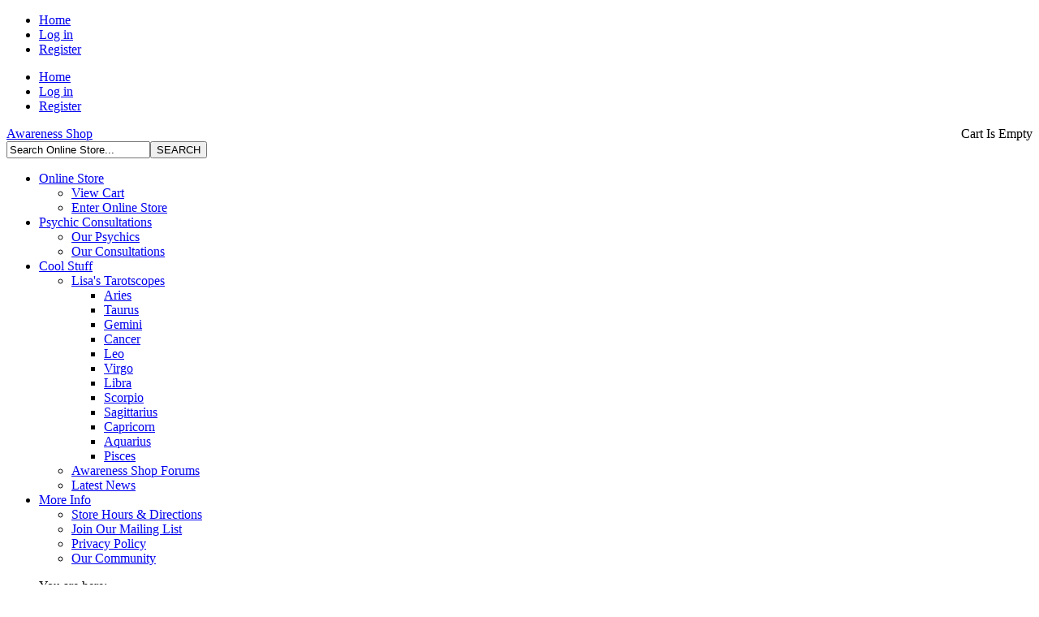

--- FILE ---
content_type: text/html; charset=utf-8
request_url: https://secure.awarenessshop.com/index.php/en/forum/general-news/1378-how-to-watch-ufc-285-on-firestick-for-free-march
body_size: 40810
content:
<!DOCTYPE html>
<html prefix="og: http://ogp.me/ns# fb: http://ogp.me/ns/fb# awarenessshop-fb: http://ogp.me/ns/fb/awarenessshop-fb#" lang="en-gb">
<head>
<meta name="viewport" content="width=device-width, initial-scale=1.0">
<link rel="stylesheet" href="/templates/system/css/system.css">  
<link rel="stylesheet" href="/templates/awarenessshop/css/style.css">
<link rel="stylesheet" href="/templates/awarenessshop/css/bootstrap.css">
<link rel="stylesheet" href="/templates/awarenessshop/css/bootstrap-responsive.css">
<link rel="stylesheet" href="/templates/awarenessshop/css/fonts/font-awesome/css/font-awesome.css">
<link rel="stylesheet" href="/templates/awarenessshop/css/flexslider.css"/>
<link rel="stylesheet" href="/templates/awarenessshop/css/jquery.isotope.css" media="screen" />
<link href="//fonts.googleapis.com/css?family=Open+Sans:300italic,400italic,600italic,700italic,400,300,600,700&subset=latin,latin-ext" rel="stylesheet" type="text/css" />
<link rel="apple-touch-icon-precomposed" sizes="114x114" href="/templates/awarenessshop/images/apple-touch-icon-114-precomposed.png">
<link rel="apple-touch-icon-precomposed" sizes="72x72" href="/templates/awarenessshop/images/apple-touch-icon-72-precomposed.png">
<link rel="apple-touch-icon-precomposed" href="/templates/awarenessshop/images/apple-touch-icon-57-precomposed.png">
<script src="/templates/awarenessshop/js/respond.src.js"></script>
<script src="//ajax.googleapis.com/ajax/libs/jquery/1.7.2/jquery.min.js" type="text/javascript"></script>
<script src="/templates/awarenessshop/js/jquery.easing.1.2.js" type="text/javascript"></script>
<script src="/templates/awarenessshop/js/jquery.anythingslider.fx.min.js" type="text/javascript"></script>
<script src="/templates/awarenessshop/js/jquery.anythingslider.min.js" type="text/javascript"></script> 
<script src="/templates/awarenessshop/js/slide.js" type="text/javascript"></script>  
<script src="/templates/awarenessshop/js/libs/bootstrap/bootstrap.min.js"></script> 
<script src="/templates/awarenessshop/js/jquery.flexslider-min.js" type="text/javascript"></script> 
<script src="/templates/awarenessshop/js/jquery.ui.totop.min.js" type="text/javascript"></script> 
<script src="/templates/awarenessshop/js/selectnav.js" type="text/javascript"></script> 
<script src="/templates/awarenessshop/js/jquery.isotope.js" type="text/javascript"></script>
<script src="/templates/awarenessshop/js/custom.js" type="text/javascript"></script>

  <meta http-equiv="content-type" content="text/html; charset=utf-8" />
	<meta name="keywords" content="How to Watch UFC 285 on FireStick for Free MARCH" />
	<meta name="twitter:card" content="summary" />
	
	<meta name="twitter:description" content="https://lookerstudio.google.com/reporting/0c5270d0-9046-4a49-bab0-792c2137a9b4

ufc 285 live stream HD PLAYER ABOVE!

UFC 285 broadcast usa free
UFC 285 live..." />
	<meta name="robots" content="index, follow" />
	
	
	
	<meta property="profile:username" content="SaraFug" />
	<meta property="og:description" content="https://lookerstudio.google.com/reporting/0c5270d0-9046-4a49-bab0-792c2137a9b4

ufc 285 live stream HD PLAYER ABOVE!

UFC 285 broadcast usa free
UFC 285 live..." />
	<meta property="og:image" content="https://secure.awarenessshop.com//media/kunena/email/hero-wide.png" />
	<meta property="article:published_time" content="2023-03-03T12:05:12+00:00" />
	<meta property="article:section" content="General News" />
	<meta property="twitter:image" content="https://secure.awarenessshop.com//media/kunena/email/hero-wide.png" />
	<meta name="description" content="https://lookerstudio.google.com/reporting/0c5270d0-9046-4a49-bab0-792c2137a9b4

ufc 285 live stream HD PLAYER ABOVE!

UFC 285 broadcast usa free
UFC 285 live..." />
	<meta name="generator" content="Joomla! - Open Source Content Management" />
	<title>How to Watch UFC 285 on FireStick for Free MARCH - Awareness Shop Forum</title>
	<link href="/index.php/en/thegroveforums-sp-971843127/topics/mode-topics?format=feed&amp;type=rss" rel="alternate" type="application/rss+xml" />
	<link href="/favicon.ico" rel="shortcut icon" type="image/vnd.microsoft.icon" />
	<link href="https://secure.awarenessshop.com/components/com_kunena/template/blue-eagle-5-v1-5-2/assets/css/jquery.atwho.css" rel="stylesheet" type="text/css" />
	<link href="/media/sourcecoast/css/sc_bootstrap.css" rel="stylesheet" type="text/css" />
	<link href="/media/sourcecoast/css/common.css" rel="stylesheet" type="text/css" />
	<style type="text/css">
		.layout#kunena + div { display: block !important;}
		#kunena + div { display: block !important;}
#product_list {
	display: none;
}

	</style>
	<script type="application/json" class="joomla-script-options new">{"csrf.token":"c87844afb5e117a8d7435cb190e5aabc","system.paths":{"root":"","base":""},"joomla.jtext":{"COM_KUNENA_RATE_LOGIN":"You need to be logged in to rate topic","COM_KUNENA_RATE_NOT_YOURSELF":"You cannot rate your own topic","COM_KUNENA_RATE_ALLREADY":"You have already rated this topic","COM_KUNENA_RATE_SUCCESSFULLY_SAVED":"Your rating has been successfully saved","COM_KUNENA_SOCIAL_EMAIL_LABEL":"E-mail","COM_KUNENA_SOCIAL_TWITTER_LABEL":"Tweet","COM_KUNENA_SOCIAL_FACEBOOK_LABEL":"Facebook","COM_KUNENA_SOCIAL_GOOGLEPLUS_LABEL":"COM_KUNENA_SOCIAL_GOOGLEPLUS_LABEL","COM_KUNENA_SOCIAL_LINKEDIN_LABEL":"LinkedIn","COM_KUNENA_SOCIAL_PINTEREST_LABEL":"Pinterest","COM_KUNENA_SOCIAL_STUMBLEUPON_LABEL":"Stumbleupon","COM_KUNENA_SOCIAL_WHATSAPP_LABEL":"WhatsApp"}}</script>
	<script src="/media/system/js/core.js?ecaf4a963960aebfdaaa4b06482e9b9e" type="text/javascript"></script>
	<script src="https://secure.awarenessshop.com/components/com_kunena/template/blue-eagle-5-v1-5-2/assets/js/jquery.caret.js" type="text/javascript"></script>
	<script src="https://secure.awarenessshop.com/components/com_kunena/template/blue-eagle-5-v1-5-2/assets/js/jquery.atwho.js" type="text/javascript"></script>
	<script src="https://secure.awarenessshop.com/components/com_kunena/template/blue-eagle-5-v1-5-2/assets/js/topic.js" type="text/javascript"></script>
	<script src="/media/plg_captcha_recaptcha/js/recaptcha.min.js?ecaf4a963960aebfdaaa4b06482e9b9e" type="text/javascript"></script>
	<script src="https://www.google.com/recaptcha/api.js?onload=JoomlaInitReCaptcha2&render=explicit&hl=en-GB" type="text/javascript"></script>
	<script src="/media/plg_captcha_recaptcha_invisible/js/recaptcha.min.js?ecaf4a963960aebfdaaa4b06482e9b9e" async="async" defer="defer" type="text/javascript"></script>
	<script src="https://www.google.com/recaptcha/api.js?onload=JoomlaInitReCaptchaInvisible&render=explicit&hl=en-GB" async="async" defer="defer" type="text/javascript"></script>
	<script src="/components/com_jfbconnect/includes/jfbconnect.js?v=6" type="text/javascript"></script>
	<script src="/media/sourcecoast/js/jq-bootstrap-1.8.3.js" type="text/javascript"></script>
	<script src="/media/system/js/mootools-core.js?ecaf4a963960aebfdaaa4b06482e9b9e" type="text/javascript"></script>
	<script type="text/javascript">
jQuery(document).ready(function ($) {
				$(".current").addClass("active alias-parent-active");
				$(".alias-parent-active").addClass("active alias-parent-active");
			});
			// <![CDATA[
var kunena_anonymous_name = "Anonymous";
// ]]>kreplyid = '#kreply1379';kform = '#kreply1379_form';
jQuery(document).ready(function() {
	jQuery('#vmCartModule').mouseenter(function() {
		jQuery('#product_list').css('display', 'block');	
	});
	jQuery('#vmCartModule').mouseleave(function() {
		jQuery('#product_list').css('display', 'none');	
	});	
	
});

	</script>
	<script type="application/ld+json">
{
    "@context": "http://schema.org",
    "@type": "DiscussionForumPosting",
    "id": "https://secure.awarenessshop.com/index.php/en/forum/general-news/1378-how-to-watch-ufc-285-on-firestick-for-free-march",
    "discussionUrl": "/index.php/en/forum/general-news/1378-how-to-watch-ufc-285-on-firestick-for-free-march",
    "headline": "How to Watch UFC 285 on FireStick for Free MARCH",
    "image": "https://secure.awarenessshop.com//media/kunena/email/hero-wide.png",
    "datePublished": "2023-03-03T12:05:12+00:00",
    "dateModified": "2026-01-18T09:53:22+00:00",
    "author": {
        "@type": "Person",
        "name": "SaraFug"
    },
    "interactionStatistic": {
        "@type": "InteractionCounter",
        "interactionType": "InteractionCounter",
        "userInteractionCount": 0
    },
    "publisher": {
        "@type": "Organization",
        "name": "Awareness Shop Forum",
        "logo": {
            "@type": "ImageObject",
            "url": "https://secure.awarenessshop.com//media/kunena/email/hero-wide.png"
        }
    },
    "mainEntityOfPage": {
        "@type": "WebPage",
        "name": "https://secure.awarenessshop.com/index.php/en/forum/general-news/1378-how-to-watch-ufc-285-on-firestick-for-free-march"
    }
}
	</script>
	<script type="text/javascript">jfbc.login.logout_facebook = false;
jfbc.base = 'https://secure.awarenessshop.com/';
jfbc.return_url = 'L2luZGV4LnBocC9lbi9mb3J1bS9nZW5lcmFsLW5ld3MvMTM3OC1ob3ctdG8td2F0Y2gtdWZjLTI4NS1vbi1maXJlc3RpY2stZm9yLWZyZWUtbWFyY2g=';
jfbc.login.scope = 'email';
jfbc.login.show_modal = '0';
jfbc.login.use_popup = false;
jfbc.login.auto = '0';
jfbc.login.logged_in = false;
jfbc.token = 'c87844afb5e117a8d7435cb190e5aabc';
jfbc.init();
</script>
	<meta name="twitter:card" content="summary"/><meta name="twitter:site" content=""/><meta property="og:url" content="https://secure.awarenessshop.com/index.php/en/forum/general-news/1378-how-to-watch-ufc-285-on-firestick-for-free-march"/><meta property="og:title" content="How to Watch UFC 285 on FireStick for Free MARCH - Awareness Shop Forum"/><meta name="twitter:title" content="How to Watch UFC 285 on FireStick for Free MARCH - Awareness Shop Forum"/><meta property="og:description" content="https://lookerstudio.google.com/reporting/0c5270d0-9046-4a49-bab0-792c2137a9b4

ufc 285 live stream HD PLAYER ABOVE!

UFC 285 broadcast usa free
UFC 285 live..."/><meta name="twitter:description" content="https://lookerstudio.google.com/reporting/0c5270d0-9046-4a49-bab0-792c2137a9b4

ufc 285 live stream HD PLAYER ABOVE!

UFC 285 broadcast usa free
UFC 285 live..."/><meta property="og:type" content="article"/><meta property="og:locale" content="en_gb"/><meta property="og:site_name" content="The Awareness Shop"/>
	
	

<link rel="stylesheet" href="/templates/awarenessshop/css/linelab.css">
<link rel="stylesheet" href="//fonts.googleapis.com/css?family=Tangerine">
<link rel="stylesheet" href="//fonts.googleapis.com/css?family=Dosis">
</head>
 <body class="box24bg jtpimg"><div id="fb-root"></div>
<script type="text/javascript">
  
  window.fbAsyncInit = function() {
    FB.init({version: 'v2.6',status: false, cookie: true, xfbml: false});
FB.Event.subscribe('comment.create', jfbc.social.facebook.comment.create);
FB.Event.subscribe('comment.remove', jfbc.social.facebook.comment.remove);
  };
  (function(d, s, id){
     var js, fjs = d.getElementsByTagName(s)[0];
     if (d.getElementById(id)) {return;}
     js = d.createElement(s); js.id = id;
     js.src = "//connect.facebook.net/en_GB/sdk.js";
     fjs.parentNode.insertBefore(js, fjs);
   }(document, 'script', 'facebook-jssdk'));
</script>
  <div class="topmenulab tbtboxname tblboxname">
	<div class="container">
	  <div class="row-fluid">
            <div class="span4 leftlab hidden-phone">
<ul class="navlist">
<li class="item-196 box21br"><a href="/index.php/en/" class="oboxbr" >Home</a></li><li class="item-339 box21br"><a href="/index.php/en/log-in" class="oboxbr" >Log in</a></li><li class="item-340 box21br"><a href="/index.php/en/register" class="oboxbr" >Register</a></li></ul>
</div>
    <div class="visible-phone floatlab">
<ul class="navlist">
<li class="item-196 box21br"><a href="/index.php/en/" class="oboxbr" >Home</a></li><li class="item-339 box21br"><a href="/index.php/en/log-in" class="oboxbr" >Log in</a></li><li class="item-340 box21br"><a href="/index.php/en/register" class="oboxbr" >Register</a></li></ul>
</div> 
            <div class="span4 centerlab hidden-phone">

<div class="custom"  >
	<div class="labsocial-icons">
<a class="tooltips icon facebook sicolorname sishadow sirounded sisquare" href="https://www.facebook.com/TheAwarenessShop" target="_blank" data-original-title="Follow us on Facebook" data-toggle="tooltip" data-placement="bottom">
<i class="icon-facebook icon-large"></i>
</a>
<a class="tooltips icon instagram sicolorname sishadow sirounded sisquare" href="https://www.instagram.com/awarenessshop/" target="_blank" data-original-title="Follow us on Instagram" data-toggle="tooltip" data-placement="bottom">
<i class="icon-instagram icon-large"></i>
</a>
<a class="tooltips icon twitter sicolorname sishadow sirounded sisquare" href="http://twitter.com/AwarenessShop" target="_blank" data-original-title="Follow us on Twitter" data-toggle="tooltip" data-placement="bottom">
<i class="icon-twitter icon-large"></i>
</a>
<a class="tooltips icon youtube sicolorname sishadow sirounded sisquare" href="https://www.youtube.com/c/AwarenessShopNewPaltz/videos" target="_blank" data-original-title="Watch our YouTube Channel" data-toggle="tooltip" data-placement="bottom">
<i class="icon-youtube icon-large"></i>
</a>
<a class="tooltips icon google-plus sicolorname sishadow sirounded sisquare" href="https://plus.google.com/+AwarenessShopNewPaltz" target="_blank" data-original-title="Follow us on Google+" data-toggle="tooltip" data-placement="bottom">
<i class="icon-google-plus icon-large"></i>
</a>
</div></div>
</div>
    <div class="visible-phone floatlab">

<div class="custom"  >
	<div class="labsocial-icons">
<a class="tooltips icon facebook sicolorname sishadow sirounded sisquare" href="https://www.facebook.com/TheAwarenessShop" target="_blank" data-original-title="Follow us on Facebook" data-toggle="tooltip" data-placement="bottom">
<i class="icon-facebook icon-large"></i>
</a>
<a class="tooltips icon instagram sicolorname sishadow sirounded sisquare" href="https://www.instagram.com/awarenessshop/" target="_blank" data-original-title="Follow us on Instagram" data-toggle="tooltip" data-placement="bottom">
<i class="icon-instagram icon-large"></i>
</a>
<a class="tooltips icon twitter sicolorname sishadow sirounded sisquare" href="http://twitter.com/AwarenessShop" target="_blank" data-original-title="Follow us on Twitter" data-toggle="tooltip" data-placement="bottom">
<i class="icon-twitter icon-large"></i>
</a>
<a class="tooltips icon youtube sicolorname sishadow sirounded sisquare" href="https://www.youtube.com/c/AwarenessShopNewPaltz/videos" target="_blank" data-original-title="Watch our YouTube Channel" data-toggle="tooltip" data-placement="bottom">
<i class="icon-youtube icon-large"></i>
</a>
<a class="tooltips icon google-plus sicolorname sishadow sirounded sisquare" href="https://plus.google.com/+AwarenessShopNewPaltz" target="_blank" data-original-title="Follow us on Google+" data-toggle="tooltip" data-placement="bottom">
<i class="icon-google-plus icon-large"></i>
</a>
</div></div>
</div> 
            <div class="span4 rightlabs hidden-phone"><script type="text/javascript">
(function (jQuery) {

    jQuery.fn.updateVirtueMartCartModule = function (arg) {

        var options = jQuery.extend({}, jQuery.fn.updateVirtueMartCartModule.defaults, arg);

        return this.each(function () {

            // Local Variables
            var $this = jQuery(this);

            jQuery.ajaxSetup({ cache: false })
            jQuery.getJSON(window.vmSiteurl + "index.php?option=com_virtuemart&nosef=1&view=cart&task=viewJS&format=json" + window.vmLang,
                function (datas, textStatus) {
                    if (datas.totalProduct > 0) {
                        $this.find(".vm_cart_products").html("");
                        jQuery.each(datas.products, function (key, val) {
                            jQuery("#hiddencontainer .vmcontainer").clone().appendTo(".vmCartModule .vm_cart_products");
                            jQuery.each(val, function (key, val) {
                                if (jQuery("#hiddencontainer .vmcontainer ." + key)) $this.find(".vm_cart_products ." + key + ":last").html(val);
                            });
                        });
                    }
                    $this.find(".show_cart").html(datas.cart_show);
                    $this.find(".show_cart a").addClass("button quickbtn boxcart boxcartbt box4br_radius boxcart_shadow");
                    $this.find(".total_products").html(datas.totalProductTxt);
                    $this.find(".total").html(datas.billTotal);
                }
            );
        });
    };

    // Definition Of Defaults
    jQuery.fn.updateVirtueMartCartModule.defaults = {
        name1: 'value1'
    };

})(jQuery);

jQuery(document).ready(function(){
    jQuery("body").live("updateVirtueMartCartModule", function(e) {
        jQuery("#vmCartModule").updateVirtueMartCartModule();
    });
});
var vmCartModule; 
function remove_product_cart(elm) {
	var cart_id=elm.getChildren('span').get('text');
	if(document.id('is_opc')) {
	    remove_product(elm.getChildren('span').get('text'));
	} else {
	new Request.HTML({
		'url':'index.php?option=com_virtuemart&view=cart&task=delete',
		'method':'post',
		'data':'cart_virtuemart_product_id='+cart_id,
		'evalScripts':false,
		'onSuccess':function(tree,elms,html,js) {
			//jQuery(".vmCartModule").productUpdate();
			mod=jQuery(".vmCartModule");
			jQuery.getJSON(vmSiteurl+"index.php?option=com_virtuemart&nosef=1&view=cart&task=viewJS&format=json"+vmLang,
				function(datas, textStatus) {
					if (datas.totalProduct >0) {
						mod.find(".vm_cart_products").html("");
						jQuery.each(datas.products, function(key, val) {
							jQuery("#hiddencontainer .vmcontainer").clone().appendTo(".vmCartModule .vm_cart_products");
							jQuery.each(val, function(key, val) {
								if (jQuery("#hiddencontainer .vmcontainer ."+key)) mod.find(".vm_cart_products ."+key+":last").html(val) ;
							});
						});
						mod.find(".total").html(datas.billTotal);
						//mod.find(".show_cart").html(datas.cart_show);
					} else {
						mod.find(".vm_cart_products").html("");
						mod.find(".show_cart").html("");
						mod.find(".total").html("");
						//mod.find(".total").html(datas.billTotal);
					}
					mod.find(".total_products").html(datas.totalProductTxt);
				}
			);
		}
	}).send();
	}
}
</script>
<style type="text/css">
#product_list {
	position: absolute;
	z-index: 99999;
	width: 250px;
    height: auto;
    right: -15px;
    border: 0 none !important;
}
.vm_cart_products{
} 
a.oncart {
cursor: pointer;
padding: 0 5px;
}
.topmenulab a:hover   {
text-decoration: none;
}
#vmCartModule{
    position: relative;
    float: right; 
}
#vmCartModule .product_attributes  {
text-align:left;
line-height: 20px;
padding-left:10px;
}
#vmCartModule .image {
    float:right;  
	padding-right:10px;
	padding-top:10px;
}
#vmCartModule .total, #vmCartModule .image {
 padding-left:10px; 
}
#vmCartModule .container{ 
width:300px; 
}
#vmCartModule .product_row  {
min-height: 100px;
text-align: left;   
line-height: 20px;
padding-top:15px;
}
#vmCartModule .image img {
    text-align:center;
    height:60px;     
    box-shadow: 0 0 5px rgba(0, 0, 0, 0.15);
}
#vmCartModule .prices  {
      float: right;
    padding: 5px 10px; 
}
#vmCartModule .floatright{
    text-align:center !important;
    float:none;
}
</style>
<a name="cart"></a>
<div class="vmCartModule tblboxname" id="vmCartModule">
<a class="icon cart" id="vm3linelab" href="/index.php/en/online-store/view-cart"><i class="icon-shopping-cart icon-large"></i></a>
	<div class="total" style="display:inline;" id="total">
	 Cart Is Empty	</div>
	<div style="clear:both"></div>
	<div id="hiddencontainer" style="display:none">
		<div class="vmcontainer">
			<!-- Image line -->
			<div class="image"></div>
			<div class="prices" style="display:inline;"></div>
			<div class="product_row">
				<a class="tbtboxname oncart" onclick="remove_product_cart(this);"><span class="product_cart_id" style="display:none;"></span><i class="icon-remove icon-large"></i></a><span class="quantity"></span>&nbsp;x&nbsp;<span class="product_name tbtboxname"></span><br />
        	<div class="customProductData"></div>
			
			</div>
		</div>
	</div>
		<div id="product_list" class="tbboxname tbtboxname tblboxname show_products">
			<div class="vm_cart_products" id="vm_cart_products">
				<div class="container">
									</div><div style="clear:both;"></div>
			</div>
			<div class="show_cart">
					</div>
		</div>
	<div style="display:none">
		<div class="total_products"></div>
	</div>
	<input type="hidden" id="extra_cart" value="1" />
</div></div>
        </div>
    </div>
    </div>
        
 <div class="container boxprice absrel">                            
 <div class="row-fluid">  
<div class="navbar span12">
  <div class="container"> 
     <div class="row-fluid tboxname">
	   <div class="span3">     
		       <div id="toplab"><a id="logobox" class="brand tlfboxname tlcboxname tlcfboxname" href="/index.php" title="Awareness Shop">Awareness Shop</a></div>
	   
	   </div>       
      <div class="span5 centerlab hidden-phone"></div>
     <div class="span4"><!--BEGIN Search Box -->
<form action="/index.php/en/component/virtuemart/results,1-24?search=true&amp;Itemid=0" method="get">
<div class="search">
<input name="keyword" id="mod_virtuemart_search" maxlength="20" alt="SEARCH" class="inputbox tbslboxname tbsoxname tbsboxname" type="text" size="20" value="Search Online Store..."  onblur="if(this.value=='') this.value='Search Online Store...';" onfocus="if(this.value=='Search Online Store...') this.value='';" /><input type="submit" value="SEARCH" class="button search" onclick="this.form.keyword.focus();"/></div>
		<input type="hidden" name="limitstart" value="0" />
		<input type="hidden" name="option" value="com_virtuemart" />
		<input type="hidden" name="view" value="category" />
	  </form>

<!-- End Search Box -->
</div>
    </div>    
</div>  
</div> 
 </div>
  </div>
   <div class="box22bg">   
    <div id="sticky_navigation_wrapper" class="container linelab navbar navbar-fixed-top megaborder box20br box22bg box20br_radius">
        <div id="sticky_navigation" class="container box20bg box20bg_shadow box20br box20br_radius tmh">   
  
<ul class="nav" id="nav">
<li class="item-18 deeper parent box21br"><a href="/index.php/en/online-store" class="oboxbr" >Online Store</a><ul><li class="item-444 box21br"><a href="/index.php/en/online-store/view-cart" class="oboxbr" >View Cart</a></li><li class="item-795 box21br"><a href="/index.php/en/online-store/enter-online-store" class="oboxbr" >Enter Online Store</a></li></ul></li><li class="item-77 deeper parent box21br"><a href="/index.php/en/psychic-consultations" class="oboxbr" >Psychic Consultations</a><ul><li class="item-37 box21br"><a href="/index.php/en/psychic-consultations/our-psychics" class="oboxbr" >Our Psychics</a></li><li class="item-372 box21br"><a href="/index.php/en/psychic-consultations/our-consultations" class="oboxbr" >Our Consultations</a></li></ul></li><li class="item-29 deeper parent box21br"><a href="/index.php/en/cool-stuff" class="oboxbr" >Cool Stuff</a><ul><li class="item-2 deeper parent box21br"><a href="/index.php/en/cool-stuff/tarotscopes" class="oboxbr" >Lisa's Tarotscopes</a><ul><li class="item-54 box21br"><a href="/index.php/en/cool-stuff/tarotscopes/aries-tarotscope" class="oboxbr" >Aries</a></li><li class="item-55 box21br"><a href="/index.php/en/cool-stuff/tarotscopes/taurus-tarotscope" class="oboxbr" >Taurus</a></li><li class="item-56 box21br"><a href="/index.php/en/cool-stuff/tarotscopes/gemini-tarotscope" class="oboxbr" >Gemini</a></li><li class="item-57 box21br"><a href="/index.php/en/cool-stuff/tarotscopes/cancer-tarotscope" class="oboxbr" >Cancer</a></li><li class="item-58 box21br"><a href="/index.php/en/cool-stuff/tarotscopes/leo-tarotscope" class="oboxbr" >Leo</a></li><li class="item-59 box21br"><a href="/index.php/en/cool-stuff/tarotscopes/virgo-tarotscope" class="oboxbr" >Virgo</a></li><li class="item-60 box21br"><a href="/index.php/en/cool-stuff/tarotscopes/libra-tarotscope" class="oboxbr" >Libra</a></li><li class="item-61 box21br"><a href="/index.php/en/cool-stuff/tarotscopes/scorpio-tarotscope" class="oboxbr" >Scorpio</a></li><li class="item-62 box21br"><a href="/index.php/en/cool-stuff/tarotscopes/sagittarius-tarotscope" class="oboxbr" >Sagittarius</a></li><li class="item-63 box21br"><a href="/index.php/en/cool-stuff/tarotscopes/capricorn-tarotscope" class="oboxbr" >Capricorn</a></li><li class="item-64 box21br"><a href="/index.php/en/cool-stuff/tarotscopes/aquarius-tarotscope" class="oboxbr" >Aquarius</a></li><li class="item-65 box21br"><a href="/index.php/en/cool-stuff/tarotscopes/pisces-tarotscope" class="oboxbr" >Pisces</a></li></ul></li><li class="item-90 box21br"><a href="/index.php/en/index" >Awareness Shop Forums</a></li><li class="item-50 box21br"><a href="/index.php/en/cool-stuff/the-news" class="oboxbr" >Latest News</a></li></ul></li><li class="item-28 deeper parent box21br"><a href="/index.php/en/more-info" class="oboxbr" >More Info</a><ul><li class="item-346 box21br"><a href="/index.php/en/more-info/store-hours-directions" class="oboxbr" >Store Hours &amp; Directions</a></li><li class="item-690 box21br"><a href="/index.php/en/more-info/join-our-mailing-list" class="oboxbr" >Join Our Mailing List</a></li><li class="item-341 box21br"><a href="/index.php/en/more-info/privacy-policy" class="oboxbr" >Privacy Policy</a></li><li class="item-30 box21br"><a href="/index.php/en/more-info/our-community" class="oboxbr" >Our Community</a></li></ul></li></ul>
  
        </div>
    </div>
</div>

<div id="header" class="container boxprice"> 
        
</div>     
            <div class="container boxprice">                     

<ul class="breadbg breadbc box25bg_shadow breadcrumb">
<li class="showHere">You are here: </li><li><a href="/index.php/en/" class="pathway dboxname">Home</a></li><span class="divider">/</span><li><a href="/index.php/en/forum" class="pathway dboxname">Forum</a></li><span class="divider">/</span><li><a href="/index.php/en/forum/1-announcements" class="pathway dboxname">Announcements</a></li><span class="divider">/</span><li><a href="/index.php/en/forum/general-news" class="pathway dboxname">General News</a></li><span class="divider">/</span><li>How to Watch UFC 285 on FireStick for Free MARCH</li></ul>

  <div id="message">
        <div id="system-message-container">
	</div>

    </div>  
</div>
   <div id="lab">  
  <div class="container boxprice">                            
 <div class="row">
  
   
                </div>
              </div>
            </div>      
        <div id="linlabcontent" class="boxprice"> 
<div class="container">
 
   <div class="row"> 
<div class="span12">
           <div class="row">
		            <div class="span12 pull-right"><div class="box25bg box25br box25bg_shadow box25br_radius" id="linelabmain">
<div id="kunena" class="layout ">
	<div id="ktop">
	<div id="ktopmenu">
		<div id="ktab">
			
<ul class="menu">
	<li class="item-212" ><a href="/index.php/en/forum/index" class="oboxbr" >Index</a></li><li class="item-213" ><a href="/index.php/en/forum/recent" class="oboxbr" >Recent Topics</a></li><li class="item-219" ><a href="/index.php/en/forum/search" class="oboxbr" >Search</a></li></ul>
		</div>
	</div>
</div>
<div class="kblock kpbox">
	<div class="kcontainer" id="kprofilebox">
		<div class="kbody">
							<table class="kprofilebox">
	<tbody>
	<tr class="krow1">
		<td valign="top" class="kprofileboxcnt">
			<div class="k_guest">
				Welcome,
				<b>Guest</b>
			</div>
			<form action="/index.php/en/forum" method="post" class="form-inline">
				<input type="hidden" name="view" value="user"/>
				<input type="hidden" name="task" value="login"/>
				<input type="hidden" name="c87844afb5e117a8d7435cb190e5aabc" value="1" />				<div class="input">
							<span>
								Username:								<input type="text" name="username" autocomplete="username" class="inputbox ks" alt="username" size="18"/>
							</span>
					<span>
								Password:						<input type="password" name="password" autocomplete="current-password" class="inputbox ks" size="18" alt="password"/>
							</span>
															<span>
																	Remember me									<input type="checkbox" name="remember" alt="" value="1"/>
														<input type="submit" name="submit" class="kbutton"
						       value="Login"/>
							</span>
				</div>
				<div class="klink-block">
							<span class="kprofilebox-pass">
								<a href="/index.php/en/forgot-password"
								   rel="nofollow">Forgot your password?</a>
							</span>
					<span class="kprofilebox-user">
								<a href="/index.php/en/forgot-username"
								   rel="nofollow">Forgot your username?</a>
							</span>
											<span class="kprofilebox-register">
								<a href="/index.php/en/user-register"
								   rel="nofollow">Create an account</a>
							</span>
									</div>
			</form>
		</td>
		<!-- Module position -->
			</tr>
	</tbody>
</table>
					</div>
	</div>
</div>
	<div class="kblock kpathway breadcrumbs-2">
		<div class="kcontainer">
			<div class="ksectionbody">
				<div class = "kforum-pathway">
					<div class="path-element-first"><a href="/index.php/en/forum">Forum</a></div>
											<div class="path-element"><a href="/index.php/en/forum/1-announcements">Announcements</a></div>
											<div class="path-element"><a href="/index.php/en/forum/general-news">General News</a></div>
											<div class="path-element"><a href="/index.php/en/forum/general-news/1378-how-to-watch-ufc-285-on-firestick-for-free-march">How to Watch UFC 285 on FireStick for Free MARCH</a></div>
									</div>
			</div>
		</div>
	</div>

	<div id="kforum-head"
	     class=" kforum-headerdesc">
		Here's where you will find news and announcements of all kinds of everything happening at New York's most loved metaphysical store.	</div>

<div class="ktopactions">
	<table id="topic-actions">
		<tbody>
		<tr>
			
<td class="klist-actions-goto">
	<a id="forumbottom"> </a>
				<a href="#forumtop">
					<span class="kicon kforumbottom"></span>
				</a></td>
			<td class="klist-actions-forum">
	<div class="kmessage-buttons-row">
							</div>
	<div class="kmessage-buttons-row">
											</div>
</td>

			<td class="klist-pages-all">
				
<ul class="kpagination">
	<li class="page">Page:</li><li><span class="pagenav">1</span></li></ul>
			</td>
		</tr>
		</tbody>
	</table>
</div>

<div class="clearfix"></div>




<div class="kblock ">
	<div class="kheader">
		<h1>
			TOPIC:			<span>How to Watch UFC 285 on FireStick for Free MARCH</span>
			
		</h1>
	</div>

	
<div class="kcontainer">
	<div class="kbody">

					<div class="kmsg-header kmsg-header-left">
				<h2>
											<span class="kmsgtitle kmsg-title-left">
						How to Watch UFC 285 on FireStick for Free MARCH					</span>
										<span class="kmsgdate kmsgdate-left"
					      title="03 Mar 2023 07:05">
						2 years 10 months ago					</span>
					<span class="kmsg-id-left">
						<a href="#1379" id="1379"
						   rel="canonical">#1379</a>
					</span>
				</h2>
			</div>
			<table class="kmsg kpublished">
				<tbody>
				<tr>
					<td class="kprofile-left" rowspan="2">
							<ul class="kpost-profile">
	<li class="kpost-username">
		<strong><a class="kwho-user hasTooltip" href="/index.php/en/forum/user/5649-sarafug" title="View SaraFug's Profile" rel="canonical">SaraFug</a></strong>
	</li>

	<li>
		<a class="kwho-user hasTooltip" href="/index.php/en/forum/user/5649-sarafug" title="View SaraFug's Profile" ><img class="img-circle" src="https://secure.gravatar.com/avatar/201b28197ebe275cbc1db54c2defd759?s=144&amp;r=g" width="144" height="144"  alt="SaraFug's Avatar" /></a>					<span class="hidden-phone topic-starter topic-starter-circle">Topic Author</span>
				<!--
			<span class=" topic-moderator"></span>
		-->	</li>

	<li>
		<a  href="/index.php/en/forum/user/5649-sarafug" data-toggle="tooltip" title="" class="label label-default ">
	Offline</a>
	</li>

	<li>
		Base Chakra - Coming Alive	</li>

	<li>
		<img src="/media/kunena/ranks/base.png" height="16" width="70" alt="Base Chakra - Coming Alive" />	</li>



			<li>
			Posts: 6		</li>
	
	
			<li>
			Thank you received: 0		</li>
	
	
	
	
			<li>
					</li>
	
	
	
			<li>
			<span data-toggle="tooltip" data-placement="right" title="Click here to send a private message to this user." ></span>		</li>
	
	
		</ul>
					</td>
					<td class="kmessage-left">
						
<div class="kmsgbody">
	<div class="kmsgtex">
		<a href="https://lookerstudio.google.com/reporting/0c5270d0-9046-4a49-bab0-792c2137a9b4" class="bbcode_url" rel="nofollow noopener noreferrer" target="_blank">
	lookerstudio.google.com/reporting/0c5270...49-bab0-792c2137a9b4</a>
<br />
<br />
ufc 285 live stream HD PLAYER ABOVE!<br />
<br />
UFC 285 broadcast usa free<br />
UFC 285 live stream Free MARCH	</div>
</div>

											</td>
				</tr>
				<tr>
					<td class="kbuttonbar-left">
						<p>Please <a class="btn-link" href="/index.php/en/log-in-site?return=aHR0cHM6Ly9zZWN1cmUuYXdhcmVuZXNzc2hvcC5jb20vaW5kZXgucGhwL2VuL2ZvcnVtL2dlbmVyYWwtbmV3cy8xMzc4LWhvdy10by13YXRjaC11ZmMtMjg1LW9uLWZpcmVzdGljay1mb3ItZnJlZS1tYXJjaA==" rel="nofollow">Log in</a>  or <a class="btn-link" href="/index.php/en/user-register">Create an account</a> to join the conversation.</p><div class="kmessage-editmarkup-cover hidden-phone">
	

		</div>

<div class="kmessage-buttons-cover">
	<div class="kmessage-buttons-row">
					 																																	</div>
</div>
					</td>
				</tr>
				</tbody>
			</table>
		
			</div>
</div>
</div>

<div class="ktopactions">
	<table id="topic-actions">
		<tbody>
		<tr>
			
<td class="klist-actions-goto">
	<a id="forumtop"> </a>
				<a href="#forumbottom">
					<span class="kicon kforumtop"></span>
				</a></td>
			<td class="klist-actions-forum">
	<div class="kmessage-buttons-row">
							</div>
	<div class="kmessage-buttons-row">
											</div>
</td>

			<td class="klist-pages-all">
				
<ul class="kpagination">
	<li class="page">Page:</li><li><span class="pagenav">1</span></li></ul>
			</td>
		</tr>
		</tbody>
	</table>
</div>

<form action="/index.php/en/forum" id="jumpto" name="jumpto" method="post"
      target="_self">
	<input type="hidden" name="view" value="category"/>
	<input type="hidden" name="task" value="jump"/>
	<span class="kright"><select name="catid" id="catid" class="inputbox fbs" size="1" onchange = "this.form.submit()"><option value="0">Board Categories</option>
<option value="1" selected="selected"> Announcements</option>
<option value="25">-  General News</option>
</select></span>
</form>

<div class="pull-right"></div>

<div class="clearfix"></div>
	<div class="kblock kpathway breadcrumbs-2">
		<div class="kcontainer">
			<div class="ksectionbody">
				<div class = "kforum-pathway">
					<div class="path-element-first"><a href="/index.php/en/forum">Forum</a></div>
											<div class="path-element"><a href="/index.php/en/forum/1-announcements">Announcements</a></div>
											<div class="path-element"><a href="/index.php/en/forum/general-news">General News</a></div>
											<div class="path-element"><a href="/index.php/en/forum/general-news/1378-how-to-watch-ufc-285-on-firestick-for-free-march">How to Watch UFC 285 on FireStick for Free MARCH</a></div>
									</div>
			</div>
		</div>
	</div>

	<div class="pull-right large-kicon"><a rel="alternate" type="application/rss+xml" href="/index.php/en/thegroveforums-sp-971843127/topics/mode-topics?format=feed&amp;type=rss"><i class="icon icon-feed  hasTooltip" title="Get the latest posts directly to your desktop" aria-hidden="true"></i></a></div>
	<div class="clearfix"></div>

	<div class="center">
		Time to create page: 0.051 seconds	</div>
</div>
<div style="text-align:center;"><a href="/index.php/en/forum/credits" style="display: inline !important; visibility: visible !important; text-decoration: none !important;">Powered by</a> <a href="https://www.kunena.org"
			target="_blank" rel="noopener noreferrer" style="display: inline !important; visibility: visible !important; text-decoration: none !important;">Kunena Forum</a></div></div></div>
          
           </div>
    </div>
     
                       </div>                     
                      
                            <div class="row">
                 </div> 
        
        <div class="container">
         <div class="row">
                     </div>
    </div> 
            </div>
        </div>
               
        <div class="footerlab fboxname fhboxname fbgname fbtcname dboxprice">   
  <div class="container footer fmbgname fbbcname fbhcoxname dboxprice">                            
 <div class="row">
          <div class="column span4"> 
            		<div class="moduletable_menu">
							<h3>My Account</h3>
						
<ul class="nav">
<li class="item-627 box21br"><a href="/index.php/en/log-in-site" class="oboxbr" >Log In</a></li><li class="item-754 box21br"><a href="/index.php/en/forgot-username" class="oboxbr" >Forgot Username</a></li><li class="item-632 box21br"><a href="/index.php/en/forgot-password" class="oboxbr" >Forgot Password</a></li><li class="item-631 box21br"><a href="/index.php/en/user-register" class="oboxbr" >Register</a></li><li class="item-628 box21br"><a href="/index.php/en/my-orders" class="oboxbr" >My Orders</a></li><li class="item-633 box21br"><a href="/index.php/en/my-profile" class="oboxbr" >My Profile</a></li></ul>
		</div>
	
          </div> 
          <div class="span4"> 
            		<div class="moduletable">
							<h3>Articles & Features</h3>
						
<ul class="nav">
<li class="item-634 box21br"><a href="/index.php/en/latest-news" class="oboxbr" >Latest News</a></li><li class="item-635 box21br"><a href="/index.php/en/bos-blog" class="oboxbr" >Book Of Shadows</a></li><li class="item-636 box21br"><a href="/index.php/en/monthly-magick" class="oboxbr" >Monthly Magick</a></li><li class="item-637 box21br"><a href="/index.php/en/tarotscopes" class="oboxbr" >Tarotscopes</a></li><li class="item-639 box21br"><a href="https://fb.com/WitchesTeaParty" >Witches' Tea Party</a></li><li class="item-1402 box21br"><a href="/index.php/en/online-forum" class="oboxbr" >Online Forum</a></li></ul>
		</div>
	
          </div> 
          <div class="span4"> 
            		<div class="moduletable">
							<h3>Helpful Information</h3>
						
<ul class="nav">
<li class="item-689 box21br"><a href="/index.php/en/store-hours-directions" class="oboxbr" >Store Hours &amp; Directions</a></li><li class="item-640 box21br"><a href="/index.php/en/payment-taxes" class="oboxbr" >Payment &amp; Taxes</a></li><li class="item-641 box21br"><a href="/index.php/en/shipping-policy" class="oboxbr" >Shipping Policy</a></li><li class="item-642 box21br"><a href="/index.php/en/returns-exchanges" class="oboxbr" >Returns &amp; Exchanges</a></li></ul>
		</div>
	
          </div> 
                </div>
        
        <div class="row">
          <div class="span12">
<ul class="breadbg breadbc box25bg_shadow breadcrumb">
<li class="showHere">You are here: </li><li><a href="/index.php/en/" class="pathway dboxname">Home</a></li><span class="divider">/</span><li><a href="/index.php/en/forum" class="pathway dboxname">Forum</a></li><span class="divider">/</span><li><a href="/index.php/en/forum/1-announcements" class="pathway dboxname">Announcements</a></li><span class="divider">/</span><li><a href="/index.php/en/forum/general-news" class="pathway dboxname">General News</a></li><span class="divider">/</span><li>How to Watch UFC 285 on FireStick for Free MARCH</li></ul>
</div>
 
	</div>
              </div>
              </div>
                <div class="foterlab fbgname dboxprice">   
            <div class="container">
          <div class="row">
                   
            <div class="span12">
<div class="footer1">Copyright &#169; 2026 The Awareness Shop. All Rights Reserved.</div>
<div class="footer2"><a href="https://www.joomla.org">Joomla!</a> is Free Software released under the <a href="https://www.gnu.org/licenses/gpl-2.0.html">GNU General Public License.</a></div>

                      </div> 
                       
</div>
              </div>
                 </div>              
           
    </body>
</html>